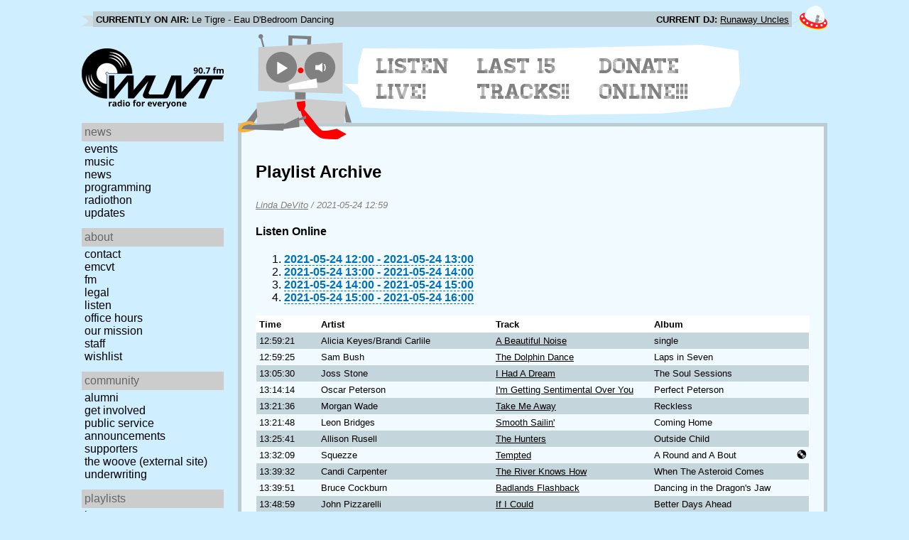

--- FILE ---
content_type: text/html; charset=utf-8
request_url: https://www.wuvt.vt.edu/playlists/set/41730
body_size: 24440
content:
<!DOCTYPE html>
<html lang="en">
    <head>
        <meta charset="utf-8" />
	<meta name="viewport" content="width=device-width, initial-scale=1" />
        <title>2021-05-24 08:59 - Linda DeVito - Playlist Archive - WUVT: Radio for Everyone!</title>

        <link rel="stylesheet" type="text/css" href="/static/css/wuvt.css?v=28" />
        <link rel="stylesheet" type="text/css" href="/static/css/glyphiconstrap.css" />
        <link rel="alternate" type="application/atom+xml"
            href="/feed.atom" title="Atom Feed"  />
        
        
        <link rel="shortcut icon"
            href="/static/img/favicon.ico" />
        <link rel="apple-touch-icon"
            href="/static/img/icon.png" />
    </head>
    <body>

<header>
    <div id="nowplaying"> <!-- now playing bar -->
        
        <ul>
            <li><strong>Currently on air:</strong> <span id="current_track">Not Available</span></li>
            <li><strong>Current DJ:</strong> <span id="current_dj">Not Available</span></li>
        </ul>
        
    </div>

    <div id="mainheader">
        <h1>
            <a href="/" title="WUVT-FM 90.7 Blacksburg, VA">
	        <img id="logo" src="/static/img/logo.svg" alt="WUVT: Radio for Everyone! 90.7 FM" />
	    </a>
	    <img id="hamburger" src="/static/img/Hamburger_icon.svg" /> <!--Icon source: https://commons.wikimedia.org/wiki/File:Hamburger_icon.svg-->
	</h1>

        <div id="robot">
        </div>
	<div id="bubble">
            
            <ul>
                <li id="listen-live"><a href="/listen-live">Listen Live!</a></li>
                <li id="last-15"><a href="/last15">Last 15 Tracks!!</a></li>
                <li id="donate-online"><a href="/donate">Donate Online!!!</a></li>
            </ul>
            
        </div>
    </div>
    <nav> <!-- top, horizontal nav bar -->
        
        <ul>
        </ul>
        
    </nav>
</header>

<div id="wrapper">

    <div id="side" class="translateSide">
        <nav id="side_primary">
            
            <ul>
                <li>
                    <span class="menu-heading">News</span>
                    <ul>
                        
                        
                        <li><a href="/category/events">Events</a></li>
                        
                        
                        
                        <li><a href="/category/music">Music</a></li>
                        
                        
                        
                        <li><a href="/category/news">News</a></li>
                        
                        
                        
                        
                        
                        <li><a href="/category/programming">Programming</a></li>
                        
                        
                        
                        <li><a href="/category/radiothon">Radiothon</a></li>
                        
                        
                        
                        
                        
                        <li><a href="/category/station-updates">Updates</a></li>
                        
                        
                        
                        
                    </ul>
                </li>

                <li>
                    <span class="menu-heading">About</span>
                    <ul>
                        
                        <li><a href="/contact">Contact</a></li>
                        
                        
                        <li><a href="/emcvt">EMCVT</a></li>
                        
                        
                        <li><a href="/fm">FM</a></li>
                        
                        
                        <li><a href="/legal">Legal</a></li>
                        
                        
                        <li><a href="/listen-live">Listen</a></li>
                        
                        
                        <li><a href="/office-hours">Office Hours</a></li>
                        
                        
                        <li><a href="/about">Our Mission</a></li>
                        
                        
                        
                        <li><a href="/staff">Staff</a></li>
                        
                        
                        
                        <li><a href="/wishlist">Wishlist</a></li>
                        
                        
                        </ul>
                </li>
                <li>
                    <span class="menu-heading">Community</span>
                    <ul>
                        
                        <li><a href="/alumni">Alumni</a></li>
                        
                        
                        
                        
                        <li><a href="/community">Get Involved</a></li>
                        
                        
                        <li><a href="/public-relations">Public Service Announcements</a></li>
                        
                        
                        <li><a href="/supporters">Supporters</a></li>
                        
                        
                        <li><a href="/the-woove">The Woove (external site)</a></li>
                        
                        
                        <li><a href="/underwriting">Underwriting</a></li>
                        
                        </ul>
                </li>
                <li>
                    <span class="menu-heading">Playlists</span>
                    <ul>
                        <li><a href="/last15">Last 15</a></li>
                        <li><a href="/playlists/date">by date</a></li>
                        <li><a href="/playlists/dj">by DJ</a></li>
                        <li><a href="/playlists/charts">Charts</a></li>
                        </ul>
                </li>
                <li>
                    <span class="menu-heading">Shows</span>
                    <ul>
                        
                        
                        
                        <li><a href="/shows">Schedule</a></li>
                        
                        
                        </ul>
                </li>
                

                <li>
                    <span class="menu-heading">Social</span>
                    <ul>
                        <li><a href="https://www.instagram.com/wuvt" rel="external" title="WUVT on Instagram">Instagram</a></li>
                        <li><a href="https://www.youtube.com/@wuvtfm" rel="external" title="WUVT on YouTube">WUVT on YouTube</a></li>
                        <li><a href="https://www.facebook.com/WUVTFM" rel="external" title="WUVT on Facebook">Facebook</a></li>
                        <li><a href="/feed.atom" rel="feed" title="Atom Feed">Feed</a></li>
                    </ul>
                </li>
            </ul>
            
        </nav>

        
        <ul id="side_social">
        </ul>
        
    </div>

    <div id="content">
        
<section>
<header>
    <h2>Playlist Archive</h2>
    <h3><a href="/playlists/dj/71">Linda DeVito</a> / <time datetime="2021-05-24T12:59:21+00:00" data-format="YYYY-MM-DD HH:mm">2021-05-24 08:59</time></h3>
</header>


<div class="links">
    <h4>Listen Online</h4>
    <ol>
        
        <li><a href="https://retrofling.apps.wuvt.vt.edu/WUVTFM_20210524_1200Z" rel="external noreferrer"><time datetime="2021-05-24T12:00:00+00:00" data-format="YYYY-MM-DD HH:00">2021-05-24 08:00</time> - <time datetime="2021-05-24T13:00:00+00:00" data-format="YYYY-MM-DD HH:00">2021-05-24 09:00</time></a></li>
        
        <li><a href="https://retrofling.apps.wuvt.vt.edu/WUVTFM_20210524_1300Z" rel="external noreferrer"><time datetime="2021-05-24T13:00:00+00:00" data-format="YYYY-MM-DD HH:00">2021-05-24 09:00</time> - <time datetime="2021-05-24T14:00:00+00:00" data-format="YYYY-MM-DD HH:00">2021-05-24 10:00</time></a></li>
        
        <li><a href="https://retrofling.apps.wuvt.vt.edu/WUVTFM_20210524_1400Z" rel="external noreferrer"><time datetime="2021-05-24T14:00:00+00:00" data-format="YYYY-MM-DD HH:00">2021-05-24 10:00</time> - <time datetime="2021-05-24T15:00:00+00:00" data-format="YYYY-MM-DD HH:00">2021-05-24 11:00</time></a></li>
        
        <li><a href="https://retrofling.apps.wuvt.vt.edu/WUVTFM_20210524_1500Z" rel="external noreferrer"><time datetime="2021-05-24T15:00:00+00:00" data-format="YYYY-MM-DD HH:00">2021-05-24 11:00</time> - <time datetime="2021-05-24T16:00:00+00:00" data-format="YYYY-MM-DD HH:00">2021-05-24 12:00</time></a></li>
        
    </ol>
</div>

<section class="tableSection">
<table id="tracktable" class="tracklist">
    <thead>
        <th>Time</th>
        <th></th>
        <th>Artist</th>
        <th>Track</th>
        <th>Album</th>
        <th></th>
        <th></th>
    </thead>
    <tbody>
        
        <tr id="t1480016">
            <td><time datetime="2021-05-24T12:59:21+00:00" data-format="HH:mm:ss">08:59:21</time></td>
            <td></td>
            <td>Alicia Keyes/Brandi Carlile</td>
            <td><a href="/playlists/track/457482">A Beautiful Noise</a></td>
            <td>single</td>
            <td></td>
            <td></td>
        </tr>
        
        <tr id="t1480017">
            <td><time datetime="2021-05-24T12:59:25+00:00" data-format="HH:mm:ss">08:59:25</time></td>
            <td></td>
            <td>Sam Bush</td>
            <td><a href="/playlists/track/81164">The Dolphin Dance</a></td>
            <td>Laps in Seven</td>
            <td></td>
            <td></td>
        </tr>
        
        <tr id="t1480018">
            <td><time datetime="2021-05-24T13:05:30+00:00" data-format="HH:mm:ss">09:05:30</time></td>
            <td></td>
            <td>Joss Stone</td>
            <td><a href="/playlists/track/471668">I Had A Dream</a></td>
            <td>The Soul Sessions</td>
            <td></td>
            <td></td>
        </tr>
        
        <tr id="t1480019">
            <td><time datetime="2021-05-24T13:14:14+00:00" data-format="HH:mm:ss">09:14:14</time></td>
            <td></td>
            <td>Oscar Peterson</td>
            <td><a href="/playlists/track/132599">I&#39;m Getting Sentimental Over You</a></td>
            <td>Perfect Peterson</td>
            <td></td>
            <td></td>
        </tr>
        
        <tr id="t1480020">
            <td><time datetime="2021-05-24T13:21:36+00:00" data-format="HH:mm:ss">09:21:36</time></td>
            <td></td>
            <td>Morgan Wade</td>
            <td><a href="/playlists/track/471669">Take Me Away</a></td>
            <td>Reckless</td>
            <td></td>
            <td></td>
        </tr>
        
        <tr id="t1480021">
            <td><time datetime="2021-05-24T13:21:48+00:00" data-format="HH:mm:ss">09:21:48</time></td>
            <td></td>
            <td>Leon Bridges</td>
            <td><a href="/playlists/track/28244">Smooth Sailin&#39;</a></td>
            <td>Coming Home</td>
            <td></td>
            <td></td>
        </tr>
        
        <tr id="t1480022">
            <td><time datetime="2021-05-24T13:25:41+00:00" data-format="HH:mm:ss">09:25:41</time></td>
            <td></td>
            <td>Allison Rusell</td>
            <td><a href="/playlists/track/471670">The Hunters</a></td>
            <td>Outside Child</td>
            <td></td>
            <td></td>
        </tr>
        
        <tr id="t1480023">
            <td><time datetime="2021-05-24T13:32:09+00:00" data-format="HH:mm:ss">09:32:09</time></td>
            <td></td>
            <td>Squezze</td>
            <td><a href="/playlists/track/471671">Tempted</a></td>
            <td>A Round and A Bout</td>
            <td></td>
            <td><span class="glyphicon glyphicon-cd" title="Vinyl"></span></td>
        </tr>
        
        <tr id="t1480024">
            <td><time datetime="2021-05-24T13:39:32+00:00" data-format="HH:mm:ss">09:39:32</time></td>
            <td></td>
            <td>Candi Carpenter</td>
            <td><a href="/playlists/track/471672">The River Knows How</a></td>
            <td>When The Asteroid Comes</td>
            <td></td>
            <td></td>
        </tr>
        
        <tr id="t1480025">
            <td><time datetime="2021-05-24T13:39:51+00:00" data-format="HH:mm:ss">09:39:51</time></td>
            <td></td>
            <td>Bruce Cockburn</td>
            <td><a href="/playlists/track/39529">Badlands Flashback</a></td>
            <td>Dancing in the Dragon&#39;s Jaw</td>
            <td></td>
            <td></td>
        </tr>
        
        <tr id="t1480026">
            <td><time datetime="2021-05-24T13:48:59+00:00" data-format="HH:mm:ss">09:48:59</time></td>
            <td></td>
            <td>John Pizzarelli</td>
            <td><a href="/playlists/track/471673">If I Could</a></td>
            <td>Better Days Ahead</td>
            <td></td>
            <td></td>
        </tr>
        
        <tr id="t1480027">
            <td><time datetime="2021-05-24T13:59:02+00:00" data-format="HH:mm:ss">09:59:02</time></td>
            <td></td>
            <td>Peter Alsop</td>
            <td><a href="/playlists/track/471674">Dancing At the Revolution</a></td>
            <td>Uniforms</td>
            <td></td>
            <td><span class="glyphicon glyphicon-cd" title="Vinyl"></span></td>
        </tr>
        
        <tr id="t1480028">
            <td><time datetime="2021-05-24T14:00:55+00:00" data-format="HH:mm:ss">10:00:55</time></td>
            <td><span class="glyphicon glyphicon-fire new-track" title="New"></span></td>
            <td>Mike Barnett</td>
            <td><a href="/playlists/track/471675">Fire In The Hole</a></td>
            <td>+1</td>
            <td></td>
            <td></td>
        </tr>
        
        <tr id="t1480029">
            <td><time datetime="2021-05-24T14:05:48+00:00" data-format="HH:mm:ss">10:05:48</time></td>
            <td></td>
            <td>Donald Fagan</td>
            <td><a href="/playlists/track/471676">Teahouse On The Tracks</a></td>
            <td>Kamakiriad</td>
            <td></td>
            <td></td>
        </tr>
        
        <tr id="t1480030">
            <td><time datetime="2021-05-24T14:09:02+00:00" data-format="HH:mm:ss">10:09:02</time></td>
            <td></td>
            <td>Leon Russell</td>
            <td><a href="/playlists/track/172525">A Song For You</a></td>
            <td>Leon Russell</td>
            <td></td>
            <td></td>
        </tr>
        
        <tr id="t1480031">
            <td><time datetime="2021-05-24T14:13:02+00:00" data-format="HH:mm:ss">10:13:02</time></td>
            <td></td>
            <td>Judy Collins</td>
            <td><a href="/playlists/track/462297">I&#39;ll Be Seeing You</a></td>
            <td>Judith</td>
            <td></td>
            <td><span class="glyphicon glyphicon-cd" title="Vinyl"></span></td>
        </tr>
        
        <tr id="t1480032">
            <td><time datetime="2021-05-24T14:18:13+00:00" data-format="HH:mm:ss">10:18:13</time></td>
            <td></td>
            <td>Dan WIlson</td>
            <td><a href="/playlists/track/471677">James</a></td>
            <td>Vessels of Wood and Earth</td>
            <td></td>
            <td></td>
        </tr>
        
        <tr id="t1480033">
            <td><time datetime="2021-05-24T14:23:09+00:00" data-format="HH:mm:ss">10:23:09</time></td>
            <td></td>
            <td>Grateful Dead</td>
            <td><a href="/playlists/track/6376">Ripple</a></td>
            <td>American Beauty</td>
            <td></td>
            <td></td>
        </tr>
        
        <tr id="t1480034">
            <td><time datetime="2021-05-24T14:29:37+00:00" data-format="HH:mm:ss">10:29:37</time></td>
            <td></td>
            <td>Marvin Gaye</td>
            <td><a href="/playlists/track/471678">Mercy Mercy Me (The Ecology)</a></td>
            <td>What’s Going On</td>
            <td></td>
            <td></td>
        </tr>
        
        <tr id="t1480035">
            <td><time datetime="2021-05-24T14:32:14+00:00" data-format="HH:mm:ss">10:32:14</time></td>
            <td></td>
            <td>Annie Lennox</td>
            <td><a href="/playlists/track/24869">Summertime</a></td>
            <td>Nostalgia</td>
            <td></td>
            <td></td>
        </tr>
        
        <tr id="t1480036">
            <td><time datetime="2021-05-24T14:47:06+00:00" data-format="HH:mm:ss">10:47:06</time></td>
            <td><span class="glyphicon glyphicon-fire new-track" title="New"></span></td>
            <td>Jackson Browne</td>
            <td><a href="/playlists/track/471679">Downhill From Everywhere</a></td>
            <td>Downhill From Everywhere</td>
            <td></td>
            <td></td>
        </tr>
        
        <tr id="t1480037">
            <td><time datetime="2021-05-24T14:52:45+00:00" data-format="HH:mm:ss">10:52:45</time></td>
            <td></td>
            <td>Shawn Colvin</td>
            <td><a href="/playlists/track/429377">There&#39;s A Rugged Road</a></td>
            <td>Cover Girl</td>
            <td></td>
            <td></td>
        </tr>
        
        <tr id="t1480038">
            <td><time datetime="2021-05-24T14:52:48+00:00" data-format="HH:mm:ss">10:52:48</time></td>
            <td></td>
            <td>Stevie Wonder</td>
            <td><a href="/playlists/track/471680">Don&#39;t You Worry &#39;Bout a Thing</a></td>
            <td>Innervisions</td>
            <td></td>
            <td></td>
        </tr>
        
        <tr id="t1480039">
            <td><time datetime="2021-05-24T14:56:02+00:00" data-format="HH:mm:ss">10:56:02</time></td>
            <td><span class="glyphicon glyphicon-fire new-track" title="New"></span></td>
            <td>Lord Huron</td>
            <td><a href="/playlists/track/471681">Drops In the Lake</a></td>
            <td>Long Lost</td>
            <td></td>
            <td></td>
        </tr>
        
        <tr id="t1480040">
            <td><time datetime="2021-05-24T15:00:12+00:00" data-format="HH:mm:ss">11:00:12</time></td>
            <td></td>
            <td>Elton John</td>
            <td><a href="/playlists/track/23521">Amoreena</a></td>
            <td>Tumbleweed Connection</td>
            <td></td>
            <td></td>
        </tr>
        
        <tr id="t1480041">
            <td><time datetime="2021-05-24T15:06:49+00:00" data-format="HH:mm:ss">11:06:49</time></td>
            <td><span class="glyphicon glyphicon-fire new-track" title="New"></span></td>
            <td>John Hiatt &amp; The Jerry Douglas Band</td>
            <td><a href="/playlists/track/471682">All the Lilacs in Ohio</a></td>
            <td>Leftover Feelings</td>
            <td></td>
            <td></td>
        </tr>
        
        <tr id="t1480042">
            <td><time datetime="2021-05-24T15:08:15+00:00" data-format="HH:mm:ss">11:08:15</time></td>
            <td></td>
            <td>Mavis Staples Feat. Ben Harper</td>
            <td><a href="/playlists/track/447192">We Get By</a></td>
            <td>We Get By</td>
            <td></td>
            <td></td>
        </tr>
        
        <tr id="t1480043">
            <td><time datetime="2021-05-24T15:13:57+00:00" data-format="HH:mm:ss">11:13:57</time></td>
            <td></td>
            <td>Dylan LeBlanc</td>
            <td><a href="/playlists/track/471683">Gentle On My Mind</a></td>
            <td>Pastimes</td>
            <td></td>
            <td></td>
        </tr>
        
        <tr id="t1480044">
            <td><time datetime="2021-05-24T15:17:32+00:00" data-format="HH:mm:ss">11:17:32</time></td>
            <td></td>
            <td>New Riders of the Purple Sage</td>
            <td><a href="/playlists/track/471684">I Don&#39;t Know You</a></td>
            <td>NRPS</td>
            <td></td>
            <td></td>
        </tr>
        
        <tr id="t1480045">
            <td><time datetime="2021-05-24T15:22:29+00:00" data-format="HH:mm:ss">11:22:29</time></td>
            <td><span class="glyphicon glyphicon-fire new-track" title="New"></span></td>
            <td>Sarah Jarosz</td>
            <td><a href="/playlists/track/471685">Blue Heron</a></td>
            <td>Blue Heron Suite</td>
            <td></td>
            <td></td>
        </tr>
        
        <tr id="t1480046">
            <td><time datetime="2021-05-24T15:26:01+00:00" data-format="HH:mm:ss">11:26:01</time></td>
            <td></td>
            <td>The Band</td>
            <td><a href="/playlists/track/471686">Sleeping</a></td>
            <td>Stage Fright</td>
            <td></td>
            <td></td>
        </tr>
        
        <tr id="t1480047">
            <td><time datetime="2021-05-24T15:29:25+00:00" data-format="HH:mm:ss">11:29:25</time></td>
            <td></td>
            <td>Brian Bromberg</td>
            <td><a href="/playlists/track/471687">A Little Driving Music</a></td>
            <td>A Little Driving Music</td>
            <td></td>
            <td></td>
        </tr>
        
        <tr id="t1480048">
            <td><time datetime="2021-05-24T15:36:15+00:00" data-format="HH:mm:ss">11:36:15</time></td>
            <td></td>
            <td>Seals &amp; Crofts</td>
            <td><a href="/playlists/track/459099">Say</a></td>
            <td>Summer Breeze</td>
            <td></td>
            <td><span class="glyphicon glyphicon-cd" title="Vinyl"></span></td>
        </tr>
        
        <tr id="t1480049">
            <td><time datetime="2021-05-24T15:37:20+00:00" data-format="HH:mm:ss">11:37:20</time></td>
            <td></td>
            <td>Mat Kearney</td>
            <td><a href="/playlists/track/471688">Something Beautiful</a></td>
            <td>January Flower</td>
            <td></td>
            <td></td>
        </tr>
        
        <tr id="t1480050">
            <td><time datetime="2021-05-24T15:42:00+00:00" data-format="HH:mm:ss">11:42:00</time></td>
            <td></td>
            <td>War</td>
            <td><a href="/playlists/track/231337">Why Can&#39;t We Be Friends</a></td>
            <td>Why Can&#39;t We Be Friends</td>
            <td></td>
            <td></td>
        </tr>
        
        <tr id="t1480051">
            <td><time datetime="2021-05-24T15:46:48+00:00" data-format="HH:mm:ss">11:46:48</time></td>
            <td><span class="glyphicon glyphicon-fire new-track" title="New"></span></td>
            <td>Valley Maker</td>
            <td><a href="/playlists/track/469903">Pine Trees</a></td>
            <td>When The Day Leaves</td>
            <td></td>
            <td></td>
        </tr>
        
        <tr id="t1480052">
            <td><time datetime="2021-05-24T15:56:39+00:00" data-format="HH:mm:ss">11:56:39</time></td>
            <td><span class="glyphicon glyphicon-fire new-track" title="New"></span></td>
            <td>Arlo Parks</td>
            <td><a href="/playlists/track/468861">Bluish</a></td>
            <td>Collapsed in Sunbeams</td>
            <td></td>
            <td></td>
        </tr>
        
        <tr id="t1480053">
            <td><time datetime="2021-05-24T15:57:38+00:00" data-format="HH:mm:ss">11:57:38</time></td>
            <td></td>
            <td>The Association</td>
            <td><a href="/playlists/track/471689">Remember</a></td>
            <td>The Association</td>
            <td></td>
            <td></td>
        </tr>
        
        <tr id="t1480054">
            <td><time datetime="2021-05-24T15:57:51+00:00" data-format="HH:mm:ss">11:57:51</time></td>
            <td></td>
            <td>Hot Tuna</td>
            <td><a href="/playlists/track/4231">Water Song</a></td>
            <td>Burgers</td>
            <td></td>
            <td></td>
        </tr>
        
    </tbody>
</table>
</section>
</section>

    </div>
</div>

<footer>
    © 2007-2026 WUVT-FM et al. <a href="/legal">Some rights reserved.</a> <a href="/privacy">Privacy Policy</a>
</footer>


<script src="/static/js/jquery.js"></script>
<script src="/static/js/moment.min.js"></script>
<script src="/static/js/global.js"></script>
<script src="/static/js/live.js?v=3"></script>
<script src="/static/js/stream.js?v=3"></script>
<script src="/static/js/playlists_by_date.js"></script>
<script src="/static/js/responsive_components.js"></script>
<script src="/js/init.js"></script>

    </body>
</html>